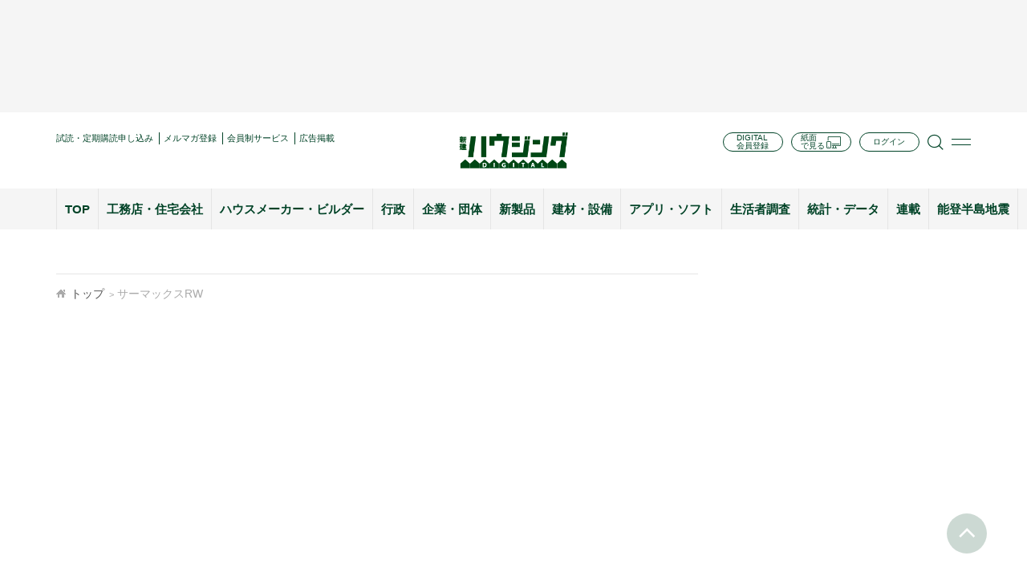

--- FILE ---
content_type: text/html; charset=UTF-8
request_url: https://www.s-housing.jp/archives/tag/%E3%82%B5%E3%83%BC%E3%83%9E%E3%83%83%E3%82%AF%E3%82%B9rw
body_size: 17349
content:
<!DOCTYPE html>
<html dir="ltr" lang="ja" prefix="og: https://ogp.me/ns#">
<head>
<meta charset="UTF-8" />
<meta http-equiv="x-ua-compatible" content="ie=edge">
<!-- Google Tag Manager -->
<script>(function(w,d,s,l,i){w[l]=w[l]||[];w[l].push({'gtm.start':
new Date().getTime(),event:'gtm.js'});var f=d.getElementsByTagName(s)[0],
j=d.createElement(s),dl=l!='dataLayer'?'&l='+l:'';j.async=true;j.src=
'https://www.googletagmanager.com/gtm.js?id='+i+dl;f.parentNode.insertBefore(j,f);
})(window,document,'script','dataLayer','GTM-PQ54NDKX');</script>
<!-- End Google Tag Manager -->
<meta name="viewport" content="width=device-width, initial-scale=1.0, user-scalable=no">

<meta name="format-detection" content="telephone=no">
	<style>img:is([sizes="auto" i], [sizes^="auto," i]) { contain-intrinsic-size: 3000px 1500px }</style>
	
		<!-- All in One SEO 4.9.3 - aioseo.com -->
		<title>サーマックスRW | 新建ハウジング</title>
	<meta name="robots" content="max-image-preview:large" />
	<link rel="canonical" href="https://www.s-housing.jp/archives/tag/%e3%82%b5%e3%83%bc%e3%83%9e%e3%83%83%e3%82%af%e3%82%b9rw" />
	<meta name="generator" content="All in One SEO (AIOSEO) 4.9.3" />
		<script type="application/ld+json" class="aioseo-schema">
			{"@context":"https:\/\/schema.org","@graph":[{"@type":"BreadcrumbList","@id":"https:\/\/www.s-housing.jp\/archives\/tag\/%E3%82%B5%E3%83%BC%E3%83%9E%E3%83%83%E3%82%AF%E3%82%B9rw#breadcrumblist","itemListElement":[{"@type":"ListItem","@id":"https:\/\/www.s-housing.jp#listItem","position":1,"name":"Home","item":"https:\/\/www.s-housing.jp","nextItem":{"@type":"ListItem","@id":"https:\/\/www.s-housing.jp\/archives\/tag\/%e3%82%b5%e3%83%bc%e3%83%9e%e3%83%83%e3%82%af%e3%82%b9rw#listItem","name":"\u30b5\u30fc\u30de\u30c3\u30af\u30b9RW"}},{"@type":"ListItem","@id":"https:\/\/www.s-housing.jp\/archives\/tag\/%e3%82%b5%e3%83%bc%e3%83%9e%e3%83%83%e3%82%af%e3%82%b9rw#listItem","position":2,"name":"\u30b5\u30fc\u30de\u30c3\u30af\u30b9RW","previousItem":{"@type":"ListItem","@id":"https:\/\/www.s-housing.jp#listItem","name":"Home"}}]},{"@type":"CollectionPage","@id":"https:\/\/www.s-housing.jp\/archives\/tag\/%E3%82%B5%E3%83%BC%E3%83%9E%E3%83%83%E3%82%AF%E3%82%B9rw#collectionpage","url":"https:\/\/www.s-housing.jp\/archives\/tag\/%E3%82%B5%E3%83%BC%E3%83%9E%E3%83%83%E3%82%AF%E3%82%B9rw","name":"\u30b5\u30fc\u30de\u30c3\u30af\u30b9RW | \u65b0\u5efa\u30cf\u30a6\u30b8\u30f3\u30b0","inLanguage":"ja","isPartOf":{"@id":"https:\/\/www.s-housing.jp\/#website"},"breadcrumb":{"@id":"https:\/\/www.s-housing.jp\/archives\/tag\/%E3%82%B5%E3%83%BC%E3%83%9E%E3%83%83%E3%82%AF%E3%82%B9rw#breadcrumblist"}},{"@type":"Organization","@id":"https:\/\/www.s-housing.jp\/#organization","name":"\u65b0\u5efa\u30cf\u30a6\u30b8\u30f3\u30b0","description":"\u5168\u56fd\u306e\u5730\u5834\u5de5\u52d9\u5e97\u3092\u5fdc\u63f4\u3059\u308b\u4f4f\u5b85\u696d\u754c\u60c5\u5831\u30e1\u30c7\u30a3\u30a2","url":"https:\/\/www.s-housing.jp\/","sameAs":["https:\/\/x.com\/","https:\/\/instagram.com\/","https:\/\/pinterest.com\/","https:\/\/youtube.com\/","https:\/\/linkedin.com\/in\/"]},{"@type":"WebSite","@id":"https:\/\/www.s-housing.jp\/#website","url":"https:\/\/www.s-housing.jp\/","name":"\u65b0\u5efa\u30cf\u30a6\u30b8\u30f3\u30b0","description":"\u5168\u56fd\u306e\u5730\u5834\u5de5\u52d9\u5e97\u3092\u5fdc\u63f4\u3059\u308b\u4f4f\u5b85\u696d\u754c\u60c5\u5831\u30e1\u30c7\u30a3\u30a2","inLanguage":"ja","publisher":{"@id":"https:\/\/www.s-housing.jp\/#organization"}}]}
		</script>
		<!-- All in One SEO -->

<link rel='dns-prefetch' href='//static.addtoany.com' />
<link rel="alternate" type="application/rss+xml" title="新建ハウジング &raquo; サーマックスRW タグのフィード" href="https://www.s-housing.jp/archives/tag/%e3%82%b5%e3%83%bc%e3%83%9e%e3%83%83%e3%82%af%e3%82%b9rw/feed" />
		<!-- This site uses the Google Analytics by MonsterInsights plugin v9.11.1 - Using Analytics tracking - https://www.monsterinsights.com/ -->
		<!-- Note: MonsterInsights is not currently configured on this site. The site owner needs to authenticate with Google Analytics in the MonsterInsights settings panel. -->
					<!-- No tracking code set -->
				<!-- / Google Analytics by MonsterInsights -->
		<script type="text/javascript">
/* <![CDATA[ */
window._wpemojiSettings = {"baseUrl":"https:\/\/s.w.org\/images\/core\/emoji\/16.0.1\/72x72\/","ext":".png","svgUrl":"https:\/\/s.w.org\/images\/core\/emoji\/16.0.1\/svg\/","svgExt":".svg","source":{"concatemoji":"https:\/\/www.s-housing.jp\/wp-includes\/js\/wp-emoji-release.min.js?ver=97331f9107d9c1040e16fcbd4bd8d8d5"}};
/*! This file is auto-generated */
!function(s,n){var o,i,e;function c(e){try{var t={supportTests:e,timestamp:(new Date).valueOf()};sessionStorage.setItem(o,JSON.stringify(t))}catch(e){}}function p(e,t,n){e.clearRect(0,0,e.canvas.width,e.canvas.height),e.fillText(t,0,0);var t=new Uint32Array(e.getImageData(0,0,e.canvas.width,e.canvas.height).data),a=(e.clearRect(0,0,e.canvas.width,e.canvas.height),e.fillText(n,0,0),new Uint32Array(e.getImageData(0,0,e.canvas.width,e.canvas.height).data));return t.every(function(e,t){return e===a[t]})}function u(e,t){e.clearRect(0,0,e.canvas.width,e.canvas.height),e.fillText(t,0,0);for(var n=e.getImageData(16,16,1,1),a=0;a<n.data.length;a++)if(0!==n.data[a])return!1;return!0}function f(e,t,n,a){switch(t){case"flag":return n(e,"\ud83c\udff3\ufe0f\u200d\u26a7\ufe0f","\ud83c\udff3\ufe0f\u200b\u26a7\ufe0f")?!1:!n(e,"\ud83c\udde8\ud83c\uddf6","\ud83c\udde8\u200b\ud83c\uddf6")&&!n(e,"\ud83c\udff4\udb40\udc67\udb40\udc62\udb40\udc65\udb40\udc6e\udb40\udc67\udb40\udc7f","\ud83c\udff4\u200b\udb40\udc67\u200b\udb40\udc62\u200b\udb40\udc65\u200b\udb40\udc6e\u200b\udb40\udc67\u200b\udb40\udc7f");case"emoji":return!a(e,"\ud83e\udedf")}return!1}function g(e,t,n,a){var r="undefined"!=typeof WorkerGlobalScope&&self instanceof WorkerGlobalScope?new OffscreenCanvas(300,150):s.createElement("canvas"),o=r.getContext("2d",{willReadFrequently:!0}),i=(o.textBaseline="top",o.font="600 32px Arial",{});return e.forEach(function(e){i[e]=t(o,e,n,a)}),i}function t(e){var t=s.createElement("script");t.src=e,t.defer=!0,s.head.appendChild(t)}"undefined"!=typeof Promise&&(o="wpEmojiSettingsSupports",i=["flag","emoji"],n.supports={everything:!0,everythingExceptFlag:!0},e=new Promise(function(e){s.addEventListener("DOMContentLoaded",e,{once:!0})}),new Promise(function(t){var n=function(){try{var e=JSON.parse(sessionStorage.getItem(o));if("object"==typeof e&&"number"==typeof e.timestamp&&(new Date).valueOf()<e.timestamp+604800&&"object"==typeof e.supportTests)return e.supportTests}catch(e){}return null}();if(!n){if("undefined"!=typeof Worker&&"undefined"!=typeof OffscreenCanvas&&"undefined"!=typeof URL&&URL.createObjectURL&&"undefined"!=typeof Blob)try{var e="postMessage("+g.toString()+"("+[JSON.stringify(i),f.toString(),p.toString(),u.toString()].join(",")+"));",a=new Blob([e],{type:"text/javascript"}),r=new Worker(URL.createObjectURL(a),{name:"wpTestEmojiSupports"});return void(r.onmessage=function(e){c(n=e.data),r.terminate(),t(n)})}catch(e){}c(n=g(i,f,p,u))}t(n)}).then(function(e){for(var t in e)n.supports[t]=e[t],n.supports.everything=n.supports.everything&&n.supports[t],"flag"!==t&&(n.supports.everythingExceptFlag=n.supports.everythingExceptFlag&&n.supports[t]);n.supports.everythingExceptFlag=n.supports.everythingExceptFlag&&!n.supports.flag,n.DOMReady=!1,n.readyCallback=function(){n.DOMReady=!0}}).then(function(){return e}).then(function(){var e;n.supports.everything||(n.readyCallback(),(e=n.source||{}).concatemoji?t(e.concatemoji):e.wpemoji&&e.twemoji&&(t(e.twemoji),t(e.wpemoji)))}))}((window,document),window._wpemojiSettings);
/* ]]> */
</script>
<style id='wp-emoji-styles-inline-css' type='text/css'>

	img.wp-smiley, img.emoji {
		display: inline !important;
		border: none !important;
		box-shadow: none !important;
		height: 1em !important;
		width: 1em !important;
		margin: 0 0.07em !important;
		vertical-align: -0.1em !important;
		background: none !important;
		padding: 0 !important;
	}
</style>
<link rel='stylesheet' id='wp-block-library-css' href='https://www.s-housing.jp/wp-includes/css/dist/block-library/style.min.css?ver=97331f9107d9c1040e16fcbd4bd8d8d5' type='text/css' media='all' />
<style id='classic-theme-styles-inline-css' type='text/css'>
/*! This file is auto-generated */
.wp-block-button__link{color:#fff;background-color:#32373c;border-radius:9999px;box-shadow:none;text-decoration:none;padding:calc(.667em + 2px) calc(1.333em + 2px);font-size:1.125em}.wp-block-file__button{background:#32373c;color:#fff;text-decoration:none}
</style>
<link rel='stylesheet' id='aioseo/css/src/vue/standalone/blocks/table-of-contents/global.scss-css' href='https://www.s-housing.jp/wp-content/plugins/all-in-one-seo-pack/dist/Lite/assets/css/table-of-contents/global.e90f6d47.css?ver=4.9.3' type='text/css' media='all' />
<link rel='stylesheet' id='sssm_blocks-css' href='https://www.s-housing.jp/wp-content/plugins/spiral-secure-session-manager/custom_blocks/version_two/dist/blocks-main.css?ver=97331f9107d9c1040e16fcbd4bd8d8d5' type='text/css' media='all' />
<style id='global-styles-inline-css' type='text/css'>
:root{--wp--preset--aspect-ratio--square: 1;--wp--preset--aspect-ratio--4-3: 4/3;--wp--preset--aspect-ratio--3-4: 3/4;--wp--preset--aspect-ratio--3-2: 3/2;--wp--preset--aspect-ratio--2-3: 2/3;--wp--preset--aspect-ratio--16-9: 16/9;--wp--preset--aspect-ratio--9-16: 9/16;--wp--preset--color--black: #000000;--wp--preset--color--cyan-bluish-gray: #abb8c3;--wp--preset--color--white: #ffffff;--wp--preset--color--pale-pink: #f78da7;--wp--preset--color--vivid-red: #cf2e2e;--wp--preset--color--luminous-vivid-orange: #ff6900;--wp--preset--color--luminous-vivid-amber: #fcb900;--wp--preset--color--light-green-cyan: #7bdcb5;--wp--preset--color--vivid-green-cyan: #00d084;--wp--preset--color--pale-cyan-blue: #8ed1fc;--wp--preset--color--vivid-cyan-blue: #0693e3;--wp--preset--color--vivid-purple: #9b51e0;--wp--preset--gradient--vivid-cyan-blue-to-vivid-purple: linear-gradient(135deg,rgba(6,147,227,1) 0%,rgb(155,81,224) 100%);--wp--preset--gradient--light-green-cyan-to-vivid-green-cyan: linear-gradient(135deg,rgb(122,220,180) 0%,rgb(0,208,130) 100%);--wp--preset--gradient--luminous-vivid-amber-to-luminous-vivid-orange: linear-gradient(135deg,rgba(252,185,0,1) 0%,rgba(255,105,0,1) 100%);--wp--preset--gradient--luminous-vivid-orange-to-vivid-red: linear-gradient(135deg,rgba(255,105,0,1) 0%,rgb(207,46,46) 100%);--wp--preset--gradient--very-light-gray-to-cyan-bluish-gray: linear-gradient(135deg,rgb(238,238,238) 0%,rgb(169,184,195) 100%);--wp--preset--gradient--cool-to-warm-spectrum: linear-gradient(135deg,rgb(74,234,220) 0%,rgb(151,120,209) 20%,rgb(207,42,186) 40%,rgb(238,44,130) 60%,rgb(251,105,98) 80%,rgb(254,248,76) 100%);--wp--preset--gradient--blush-light-purple: linear-gradient(135deg,rgb(255,206,236) 0%,rgb(152,150,240) 100%);--wp--preset--gradient--blush-bordeaux: linear-gradient(135deg,rgb(254,205,165) 0%,rgb(254,45,45) 50%,rgb(107,0,62) 100%);--wp--preset--gradient--luminous-dusk: linear-gradient(135deg,rgb(255,203,112) 0%,rgb(199,81,192) 50%,rgb(65,88,208) 100%);--wp--preset--gradient--pale-ocean: linear-gradient(135deg,rgb(255,245,203) 0%,rgb(182,227,212) 50%,rgb(51,167,181) 100%);--wp--preset--gradient--electric-grass: linear-gradient(135deg,rgb(202,248,128) 0%,rgb(113,206,126) 100%);--wp--preset--gradient--midnight: linear-gradient(135deg,rgb(2,3,129) 0%,rgb(40,116,252) 100%);--wp--preset--font-size--small: 13px;--wp--preset--font-size--medium: 20px;--wp--preset--font-size--large: 36px;--wp--preset--font-size--x-large: 42px;--wp--preset--spacing--20: 0.44rem;--wp--preset--spacing--30: 0.67rem;--wp--preset--spacing--40: 1rem;--wp--preset--spacing--50: 1.5rem;--wp--preset--spacing--60: 2.25rem;--wp--preset--spacing--70: 3.38rem;--wp--preset--spacing--80: 5.06rem;--wp--preset--shadow--natural: 6px 6px 9px rgba(0, 0, 0, 0.2);--wp--preset--shadow--deep: 12px 12px 50px rgba(0, 0, 0, 0.4);--wp--preset--shadow--sharp: 6px 6px 0px rgba(0, 0, 0, 0.2);--wp--preset--shadow--outlined: 6px 6px 0px -3px rgba(255, 255, 255, 1), 6px 6px rgba(0, 0, 0, 1);--wp--preset--shadow--crisp: 6px 6px 0px rgba(0, 0, 0, 1);}:where(.is-layout-flex){gap: 0.5em;}:where(.is-layout-grid){gap: 0.5em;}body .is-layout-flex{display: flex;}.is-layout-flex{flex-wrap: wrap;align-items: center;}.is-layout-flex > :is(*, div){margin: 0;}body .is-layout-grid{display: grid;}.is-layout-grid > :is(*, div){margin: 0;}:where(.wp-block-columns.is-layout-flex){gap: 2em;}:where(.wp-block-columns.is-layout-grid){gap: 2em;}:where(.wp-block-post-template.is-layout-flex){gap: 1.25em;}:where(.wp-block-post-template.is-layout-grid){gap: 1.25em;}.has-black-color{color: var(--wp--preset--color--black) !important;}.has-cyan-bluish-gray-color{color: var(--wp--preset--color--cyan-bluish-gray) !important;}.has-white-color{color: var(--wp--preset--color--white) !important;}.has-pale-pink-color{color: var(--wp--preset--color--pale-pink) !important;}.has-vivid-red-color{color: var(--wp--preset--color--vivid-red) !important;}.has-luminous-vivid-orange-color{color: var(--wp--preset--color--luminous-vivid-orange) !important;}.has-luminous-vivid-amber-color{color: var(--wp--preset--color--luminous-vivid-amber) !important;}.has-light-green-cyan-color{color: var(--wp--preset--color--light-green-cyan) !important;}.has-vivid-green-cyan-color{color: var(--wp--preset--color--vivid-green-cyan) !important;}.has-pale-cyan-blue-color{color: var(--wp--preset--color--pale-cyan-blue) !important;}.has-vivid-cyan-blue-color{color: var(--wp--preset--color--vivid-cyan-blue) !important;}.has-vivid-purple-color{color: var(--wp--preset--color--vivid-purple) !important;}.has-black-background-color{background-color: var(--wp--preset--color--black) !important;}.has-cyan-bluish-gray-background-color{background-color: var(--wp--preset--color--cyan-bluish-gray) !important;}.has-white-background-color{background-color: var(--wp--preset--color--white) !important;}.has-pale-pink-background-color{background-color: var(--wp--preset--color--pale-pink) !important;}.has-vivid-red-background-color{background-color: var(--wp--preset--color--vivid-red) !important;}.has-luminous-vivid-orange-background-color{background-color: var(--wp--preset--color--luminous-vivid-orange) !important;}.has-luminous-vivid-amber-background-color{background-color: var(--wp--preset--color--luminous-vivid-amber) !important;}.has-light-green-cyan-background-color{background-color: var(--wp--preset--color--light-green-cyan) !important;}.has-vivid-green-cyan-background-color{background-color: var(--wp--preset--color--vivid-green-cyan) !important;}.has-pale-cyan-blue-background-color{background-color: var(--wp--preset--color--pale-cyan-blue) !important;}.has-vivid-cyan-blue-background-color{background-color: var(--wp--preset--color--vivid-cyan-blue) !important;}.has-vivid-purple-background-color{background-color: var(--wp--preset--color--vivid-purple) !important;}.has-black-border-color{border-color: var(--wp--preset--color--black) !important;}.has-cyan-bluish-gray-border-color{border-color: var(--wp--preset--color--cyan-bluish-gray) !important;}.has-white-border-color{border-color: var(--wp--preset--color--white) !important;}.has-pale-pink-border-color{border-color: var(--wp--preset--color--pale-pink) !important;}.has-vivid-red-border-color{border-color: var(--wp--preset--color--vivid-red) !important;}.has-luminous-vivid-orange-border-color{border-color: var(--wp--preset--color--luminous-vivid-orange) !important;}.has-luminous-vivid-amber-border-color{border-color: var(--wp--preset--color--luminous-vivid-amber) !important;}.has-light-green-cyan-border-color{border-color: var(--wp--preset--color--light-green-cyan) !important;}.has-vivid-green-cyan-border-color{border-color: var(--wp--preset--color--vivid-green-cyan) !important;}.has-pale-cyan-blue-border-color{border-color: var(--wp--preset--color--pale-cyan-blue) !important;}.has-vivid-cyan-blue-border-color{border-color: var(--wp--preset--color--vivid-cyan-blue) !important;}.has-vivid-purple-border-color{border-color: var(--wp--preset--color--vivid-purple) !important;}.has-vivid-cyan-blue-to-vivid-purple-gradient-background{background: var(--wp--preset--gradient--vivid-cyan-blue-to-vivid-purple) !important;}.has-light-green-cyan-to-vivid-green-cyan-gradient-background{background: var(--wp--preset--gradient--light-green-cyan-to-vivid-green-cyan) !important;}.has-luminous-vivid-amber-to-luminous-vivid-orange-gradient-background{background: var(--wp--preset--gradient--luminous-vivid-amber-to-luminous-vivid-orange) !important;}.has-luminous-vivid-orange-to-vivid-red-gradient-background{background: var(--wp--preset--gradient--luminous-vivid-orange-to-vivid-red) !important;}.has-very-light-gray-to-cyan-bluish-gray-gradient-background{background: var(--wp--preset--gradient--very-light-gray-to-cyan-bluish-gray) !important;}.has-cool-to-warm-spectrum-gradient-background{background: var(--wp--preset--gradient--cool-to-warm-spectrum) !important;}.has-blush-light-purple-gradient-background{background: var(--wp--preset--gradient--blush-light-purple) !important;}.has-blush-bordeaux-gradient-background{background: var(--wp--preset--gradient--blush-bordeaux) !important;}.has-luminous-dusk-gradient-background{background: var(--wp--preset--gradient--luminous-dusk) !important;}.has-pale-ocean-gradient-background{background: var(--wp--preset--gradient--pale-ocean) !important;}.has-electric-grass-gradient-background{background: var(--wp--preset--gradient--electric-grass) !important;}.has-midnight-gradient-background{background: var(--wp--preset--gradient--midnight) !important;}.has-small-font-size{font-size: var(--wp--preset--font-size--small) !important;}.has-medium-font-size{font-size: var(--wp--preset--font-size--medium) !important;}.has-large-font-size{font-size: var(--wp--preset--font-size--large) !important;}.has-x-large-font-size{font-size: var(--wp--preset--font-size--x-large) !important;}
:where(.wp-block-post-template.is-layout-flex){gap: 1.25em;}:where(.wp-block-post-template.is-layout-grid){gap: 1.25em;}
:where(.wp-block-columns.is-layout-flex){gap: 2em;}:where(.wp-block-columns.is-layout-grid){gap: 2em;}
:root :where(.wp-block-pullquote){font-size: 1.5em;line-height: 1.6;}
</style>
<link rel='stylesheet' id='ajax-load-more-css' href='https://www.s-housing.jp/wp-content/plugins/ajax-load-more/build/frontend/ajax-load-more.min.css?ver=7.8.1' type='text/css' media='all' />
<link rel='stylesheet' id='contact-form-7-css' href='https://www.s-housing.jp/wp-content/plugins/contact-form-7/includes/css/styles.css?ver=6.0.6' type='text/css' media='all' />
<link rel='stylesheet' id='spiral-secure-session-manager-plugin-styles-css' href='https://www.s-housing.jp/wp-content/plugins/spiral-secure-session-manager/version_two/css/public.css?ver=2.0.0' type='text/css' media='all' />
<style id='akismet-widget-style-inline-css' type='text/css'>

			.a-stats {
				--akismet-color-mid-green: #357b49;
				--akismet-color-white: #fff;
				--akismet-color-light-grey: #f6f7f7;

				max-width: 350px;
				width: auto;
			}

			.a-stats * {
				all: unset;
				box-sizing: border-box;
			}

			.a-stats strong {
				font-weight: 600;
			}

			.a-stats a.a-stats__link,
			.a-stats a.a-stats__link:visited,
			.a-stats a.a-stats__link:active {
				background: var(--akismet-color-mid-green);
				border: none;
				box-shadow: none;
				border-radius: 8px;
				color: var(--akismet-color-white);
				cursor: pointer;
				display: block;
				font-family: -apple-system, BlinkMacSystemFont, 'Segoe UI', 'Roboto', 'Oxygen-Sans', 'Ubuntu', 'Cantarell', 'Helvetica Neue', sans-serif;
				font-weight: 500;
				padding: 12px;
				text-align: center;
				text-decoration: none;
				transition: all 0.2s ease;
			}

			/* Extra specificity to deal with TwentyTwentyOne focus style */
			.widget .a-stats a.a-stats__link:focus {
				background: var(--akismet-color-mid-green);
				color: var(--akismet-color-white);
				text-decoration: none;
			}

			.a-stats a.a-stats__link:hover {
				filter: brightness(110%);
				box-shadow: 0 4px 12px rgba(0, 0, 0, 0.06), 0 0 2px rgba(0, 0, 0, 0.16);
			}

			.a-stats .count {
				color: var(--akismet-color-white);
				display: block;
				font-size: 1.5em;
				line-height: 1.4;
				padding: 0 13px;
				white-space: nowrap;
			}
		
</style>
<link rel='stylesheet' id='fancybox-css' href='https://www.s-housing.jp/wp-content/plugins/easy-fancybox/fancybox/1.5.4/jquery.fancybox.min.css?ver=97331f9107d9c1040e16fcbd4bd8d8d5' type='text/css' media='screen' />
<link rel='stylesheet' id='wp-pagenavi-css' href='https://www.s-housing.jp/wp-content/plugins/wp-pagenavi/pagenavi-css.css?ver=2.70' type='text/css' media='all' />
<link rel='stylesheet' id='addtoany-css' href='https://www.s-housing.jp/wp-content/plugins/add-to-any/addtoany.min.css?ver=1.16' type='text/css' media='all' />
<style id='addtoany-inline-css' type='text/css'>
.addtoany_list {display:flex;align-items:center;}
.addtoany_list a {display:flex;align-items:center;}
.a2a_button_facebook_like,.a2a_button_twitter_tweet { width:130px!important;}
.a2a_button_facebook_like .fb-like {height:20px!important;}
</style>
<link rel='stylesheet' id='default-css' href='https://www.s-housing.jp/wp-content/themes/s-housing-child/inc/css/default.css?20230410&#038;ver=6.8.3' type='text/css' media='' />
<link rel='stylesheet' id='base-css' href='https://www.s-housing.jp/wp-content/themes/s-housing-child/inc/css/base.css?ver=97331f9107d9c1040e16fcbd4bd8d8d5' type='text/css' media='' />
<link rel='stylesheet' id='styles-css' href='https://www.s-housing.jp/wp-content/themes/s-housing-child/inc/css/styles.css?20241010&#038;ver=6.8.3' type='text/css' media='' />
<link rel='stylesheet' id='style-css' href='https://www.s-housing.jp/wp-content/themes/s-housing-child/inc/css/style.css?20250303&#038;ver=6.8.3' type='text/css' media='' />
<link rel='stylesheet' id='font-awesome.min-css' href='https://www.s-housing.jp/wp-content/themes/s-housing-child/inc/css/font-awesome.min.css?ver=97331f9107d9c1040e16fcbd4bd8d8d5' type='text/css' media='' />
<link rel='stylesheet' id='slick-css' href='https://www.s-housing.jp/wp-content/themes/s-housing-child/inc/css/slick.css?ver=97331f9107d9c1040e16fcbd4bd8d8d5' type='text/css' media='' />
<link rel='stylesheet' id='slick-theme-css' href='https://www.s-housing.jp/wp-content/themes/s-housing-child/inc/css/slick-theme.css?ver=97331f9107d9c1040e16fcbd4bd8d8d5' type='text/css' media='' />
<link rel='stylesheet' id='lightcase-css' href='https://www.s-housing.jp/wp-content/themes/s-housing-child/inc/css/lightcase.css?ver=97331f9107d9c1040e16fcbd4bd8d8d5' type='text/css' media='' />
<script type="text/javascript" id="addtoany-core-js-before">
/* <![CDATA[ */
window.a2a_config=window.a2a_config||{};a2a_config.callbacks=[];a2a_config.overlays=[];a2a_config.templates={};a2a_localize = {
	Share: "共有",
	Save: "ブックマーク",
	Subscribe: "購読",
	Email: "メール",
	Bookmark: "ブックマーク",
	ShowAll: "すべて表示する",
	ShowLess: "小さく表示する",
	FindServices: "サービスを探す",
	FindAnyServiceToAddTo: "追加するサービスを今すぐ探す",
	PoweredBy: "Powered by",
	ShareViaEmail: "メールでシェアする",
	SubscribeViaEmail: "メールで購読する",
	BookmarkInYourBrowser: "ブラウザにブックマーク",
	BookmarkInstructions: "このページをブックマークするには、 Ctrl+D または \u2318+D を押下。",
	AddToYourFavorites: "お気に入りに追加",
	SendFromWebOrProgram: "任意のメールアドレスまたはメールプログラムから送信",
	EmailProgram: "メールプログラム",
	More: "詳細&#8230;",
	ThanksForSharing: "共有ありがとうございます !",
	ThanksForFollowing: "フォローありがとうございます !"
};
/* ]]> */
</script>
<script type="text/javascript" defer src="https://static.addtoany.com/menu/page.js" id="addtoany-core-js"></script>
<script type="text/javascript" src="https://www.s-housing.jp/wp-includes/js/jquery/jquery.min.js?ver=3.7.1" id="jquery-core-js"></script>
<script type="text/javascript" src="https://www.s-housing.jp/wp-includes/js/jquery/jquery-migrate.min.js?ver=3.4.1" id="jquery-migrate-js"></script>
<script type="text/javascript" defer src="https://www.s-housing.jp/wp-content/plugins/add-to-any/addtoany.min.js?ver=1.1" id="addtoany-jquery-js"></script>
<script type="text/javascript" src="https://player.vimeo.com/api/player.js?ver=97331f9107d9c1040e16fcbd4bd8d8d5" id="vimeo player-js"></script>
<script type="text/javascript" src="https://www.s-housing.jp/wp-content/themes/s-housing-child/inc/js/movieads.js?ver=97331f9107d9c1040e16fcbd4bd8d8d5" id="movieads-js"></script>
<link rel="https://api.w.org/" href="https://www.s-housing.jp/wp-json/" /><link rel="alternate" title="JSON" type="application/json" href="https://www.s-housing.jp/wp-json/wp/v2/tags/13496" /><link rel="EditURI" type="application/rsd+xml" title="RSD" href="https://www.s-housing.jp/xmlrpc.php?rsd" />

<!-- Meta Pixel Code -->
<script type='text/javascript'>
!function(f,b,e,v,n,t,s){if(f.fbq)return;n=f.fbq=function(){n.callMethod?
n.callMethod.apply(n,arguments):n.queue.push(arguments)};if(!f._fbq)f._fbq=n;
n.push=n;n.loaded=!0;n.version='2.0';n.queue=[];t=b.createElement(e);t.async=!0;
t.src=v;s=b.getElementsByTagName(e)[0];s.parentNode.insertBefore(t,s)}(window,
document,'script','https://connect.facebook.net/en_US/fbevents.js?v=next');
</script>
<!-- End Meta Pixel Code -->

      <script type='text/javascript'>
        var url = window.location.origin + '?ob=open-bridge';
        fbq('set', 'openbridge', '2585205711623008', url);
      </script>
    <script type='text/javascript'>fbq('init', '2585205711623008', {}, {
    "agent": "wordpress-6.8.3-3.0.16"
})</script><script type='text/javascript'>
    fbq('track', 'PageView', []);
  </script>
<!-- Meta Pixel Code -->
<noscript>
<img height="1" width="1" style="display:none" alt="fbpx"
src="https://www.facebook.com/tr?id=2585205711623008&ev=PageView&noscript=1" />
</noscript>
<!-- End Meta Pixel Code -->
<link rel="icon" href="https://www.s-housing.jp/wp-content/uploads/2020/12/logo_housing_box-150x150.jpg" sizes="32x32" />
<link rel="icon" href="https://www.s-housing.jp/wp-content/uploads/2020/12/logo_housing_box.jpg" sizes="192x192" />
<link rel="apple-touch-icon" href="https://www.s-housing.jp/wp-content/uploads/2020/12/logo_housing_box.jpg" />
<meta name="msapplication-TileImage" content="https://www.s-housing.jp/wp-content/uploads/2020/12/logo_housing_box.jpg" />
<style type="text/css">a.nordot-read-more { }</style>		<style type="text/css" id="wp-custom-css">
			.spiral-s-user-links-title {
	display: none;
}
.spiral-s-action-links-register {
	display: none;
}
.spiral-s-action-links-lostpassword {
	display: none;
}

.spiral-secure-session-manager-submit{
background: #016b3d !important;
background: -moz-linear-gradient(left, #004327, #00a55d) !important;
background: -webkit-linear-gradient(left, #004327, #00a55d) !important;
background: linear-gradient(to right, #004327, #00a55d) !important;
}
/********** ここから会員マイページ用**********/
/* ログインフォーム*/
.form_bg{
 background-color: #f5f5f5;
 padding: 30px 5em 30px; 
 text-align: center;
}
.form_info{
	background-color: #cfd9d3;
	padding: 30px 2em 30px; 
	color: #004716; text-align: center;
}
/* マイページ*/
.page_bg{
	background-color: #f5f5f5; 
	padding: 1em 5em; 
	color: #004716;"
}

/* 登録情報*/
.info{
	padding:1em 0;
}
.info_t{
	border:none;
 background-color:#fff;
}
p.info{
	padding:0;
}

/* 会員メニュー*/
.menu{
}
/*ビューワーエリア*/
.viewer{
	width:50%;
	margin:0 25% 0 25%;
}
@media (max-width:720px) {
	.viewer{
	width:80%;
	margin:0 10% 0 10%;
}
}
/* 緑のラインボタン*/
a.btn_01 {
	background-color:#fff;
	display: block;
	text-align: center;
	vertical-align: middle;
	text-decoration: none;
	margin: auto;
	padding: 1rem 4rem;
	font-weight: bold;
	border: 2px solid #004716;
	color: #004716;
	transition: 0.5s;
}
a.btn_01:hover {
	color: #fff;
	background: #004716;
}
/* オレンジベタボタン */
a.btn_02 {
	display: block;
	text-align: center;
	vertical-align: middle;
	text-decoration: none;
	margin: 10px auto;
	padding: 1rem 4rem;
	font-weight: bold;
	border: 2px solid #FC9021;
	background: #FC9021;
	color: #fff;
	transition: 0.5s;
}
a.btn_02:hover {
	color: #FC9021;
	background: #fff;
}
/* 緑ベタボタン */
a.btn_03 {
	display: block;
	text-align: center;
	vertical-align: middle;
	text-decoration: none;
	margin: 10px auto;
	padding: 1rem 4rem;
	font-weight: bold;
	border: 2px solid #004716;
	background: #004716;
	color: #fff;
	transition: 0.5s;
}
a.btn_03:hover {
	color: #004716;
	background: #fff;
}
/* オレンジラインボタン */
a.btn_04 {
	background-color:#fff;
	display: block;
	text-align: center;
	vertical-align: middle;
	text-decoration: none;
	margin: auto;
	padding: 1rem 4rem;
	font-weight: bold;
	border: 2px solid #FC9021;
	color: #FC9021;
	transition: 0.5s;
}
a.btn_04:hover {
	color: #fff;
	background: #FC9021;
}
/* コンテンツを探すボタン*/
a.btn_05 {
	display: flex;
    justify-content: space-between;
    align-items: center;
	text-align: center;
	text-decoration: none;
	width: 100;
	margin: 10px auto;
	padding: 1rem 4rem;
	font-weight: bold;
	background: #eee;
	color: #004716;
	border-radius: 100vh;
	position: relative;
	transition: 0.5s;
}
a.btn_05::before {
	content: '';
	position: absolute;
	top: calc(50% - 2px);
	right: 1em;
	transform: translateY(calc(-50% - 2px)) rotate(45deg);
	width: 10px;
	height: 1px;
	background: #004716;
}
a.btn_05::after {
	content: '';
	position: absolute;
	top: 50%;
	right: 1em;
	transform: translateY(-50%);
	width: 50px;
	height: 1px;
	background-color: #004716;
}
a.btn_05:hover {
	background: #cfd9d3;
	color: #004716;
}
/* ビューワー誘導光るボタン*/
.btn_06{
	background:#FC9021;
	font-size: large;
	font-weight:bold;
	text-align:center;
  border-radius: 50px;
	text-decoration: none;
	padding: 1rem 4rem;  
	display: inline-block;
	text-decoration: none;
	line-height: 130%;
	color: #fff;
}
/* 2025KKKボタン*/
.btn_07{
	background:#46BBBF;
	font-size: large;
	font-weight:bold;
	text-align:center;
  border-radius: 50px;
	text-decoration: none;
	padding: 1rem 4rem;  
	display: inline-block;
	text-decoration: none;
	line-height: 130%;
}
/* 光らせるためのstyle */
.shine{
  border: 2px solid transparent;
  position: relative;
  overflow: hidden;
}
/* 光の疑似要素 */
.shine::before{
  content: "";
  animation: shine 3s cubic-bezier(0.25, 0, 0.25, 1) infinite;
  background-color: #fff;
  width: 140%;
  height: 100%;
  transform: skewX(-45deg);
  top: 0;
  left: -160%;
  opacity: 0.5;
  position: absolute;
}
/* 光の動き */
@keyframes shine{
  0% {
    left: -160%;
    opacity: 0;
  }
  70% {
    left: -160%;
    opacity: 0.5;
  }
  71% {
    left: -160%;
    opacity: 1;
  }
  100% {
    left: -20%;
    opacity: 0;
  }
}
/*ribon*/
.cp_card {
	width: auto;
	height: auto;
	position: relative;
	background: #ffffff;
	overflow: visible;
	margin: 2em auto;
	padding: 0.5em;
	border: 2px solid #FC9021;
	box-shadow: 0 0 5px rgba(0, 0, 0, 0.3);
}
.cp_ribbon10 {
	position: absolute;
	top: -6px;
	left: -6px;
	padding: 5px 10px;
	padding-right: 40px;
	letter-spacing: 0.1px;
	font-weight:bold;
	color: #ffffff;
	background: linear-gradient(-45deg,transparent,transparent 25%,#FC9021 0%,#FC9021);
}
.cp_ribbon10::before {
	position: absolute;
	z-index: 10;
	top: 100%;
	left: 0;
	content: ' ';
	border: 3px solid transparent;
	border-top: 3px solid #d2691e;
	border-right: 3px solid #d2691e;
}
/* 幅100*/
.w100{
	 width: 100%;
}
/* マイページ幅５０*/
.w50{
	 width: 50%; margin: 0 25%; 
}
@media (max-width:720px) {
	.w50{
	 width: 100%; margin: 0 0%; 
}
/* マイページ幅7０*/
.w60{
	 width: 70%; margin: 0 15%; 
}
@media (max-width:720px) {
	.w60{
	 width: 100%; margin: 0 0%; 
}
/* マイページ幅8０*/

/********** ここまで記事エリア**********/

/* Youtubeレスポンシブ用*/
.youtube  {
    position: relative;
    width: 100%;
    padding-top: 56.25%; /* 16:9のアスペクト比 */
    height: 0;
}

.youtube  iframe {
    position: absolute;
    top: 0;
    left: 0;
    width: 100%;
    height: 100%;
}		</style>
		<link href="https://www.s-housing.jp/wp-content/themes/s-housing-child/inc/css/smartphone.css" rel="stylesheet" media="screen and (max-width: 768px)" />
<script async='async' src='https://www.googletagservices.com/tag/js/gpt.js'></script>
<script>
  var googletag = googletag || {};
  googletag.cmd = googletag.cmd || [];
</script>
<script>
  googletag.cmd.push(function() {
    googletag.defineSlot('/3631848/top_large_banner', [728, 90], 'div-gpt-ad-1592466495134-0').addService(googletag.pubads());
    googletag.defineSlot('/3631848/02_side1_midium_rectangle', [300, 250], 'div-gpt-ad-1592466704864-0').addService(googletag.pubads());
    googletag.defineSlot('/3631848/03_side2_mini_banner', [300, 100], 'div-gpt-ad-1592466763073-0').addService(googletag.pubads());
    googletag.defineSlot('/3631848/04_side3_mini_banner', [300, 100], 'div-gpt-ad-1592466844760-0').addService(googletag.pubads());
    googletag.defineSlot('/3631848/05_side4_mini_banner', [300, 100], 'div-gpt-ad-1592466891912-0').addService(googletag.pubads());
    googletag.defineSlot('/3631848/06_side5_mini_banner', [300, 100], 'div-gpt-ad-1592466936628-0').addService(googletag.pubads());
    googletag.defineSlot('/3631848/07_side6_mini_banner', [300, 100], 'div-gpt-ad-1592466977011-0').addService(googletag.pubads());
    googletag.defineSlot('/3631848/071_side6_mini_banner_300*100', [300, 100], 'div-gpt-ad-1592467016953-0').addService(googletag.pubads());
    googletag.defineSlot('/3631848/08_side7_mini_banner', [300, 250], 'div-gpt-ad-1592467086144-0').addService(googletag.pubads());
    googletag.defineSlot('/3631848/11_top_middle_banner', [468, 60], 'div-gpt-ad-1592901882491-0').addService(googletag.pubads());
    googletag.defineSlot('/3631848/12_bottom_retangle', [336, 280], 'div-gpt-ad-1592467251426-0').addService(googletag.pubads());
    googletag.defineSlot('/3631848/kijinaka', [[1, 1], [200, 200], 'fluid'], 'div-gpt-ad-1600240433904-0').addService(googletag.pubads());
    googletag.defineSlot('/3631848/15_top_middle_banner_468*60', [670, 82], 'div-gpt-ad-1592467419518-0').addService(googletag.pubads());
    googletag.defineSlot('/3631848/pc_top_center_left320*50', [320, 50], 'div-gpt-ad-1593057664013-0').addService(googletag.pubads());
    googletag.defineSlot('/3631848/11_pc_top_center_right320*50', [320, 50], 'div-gpt-ad-1593057871147-0').addService(googletag.pubads());
    googletag.defineSlot('/3631848/16_PC_feature670*82', [670, 82], 'div-gpt-ad-1596669819914-0').addService(googletag.pubads());
    googletag.defineSlot('/3631848/11_2_top_middle_banner_468*60', [468, 60], 'div-gpt-ad-1594344765787-0').addService(googletag.pubads());
    googletag.defineSlot('/3631848/17_side_mini_banner300*50', [300, 50], 'div-gpt-ad-1599017653687-0').addService(googletag.pubads());
    googletag.defineSlot('/3631848/center670*82', [670, 82], 'div-gpt-ad-1659514175130-0').addService(googletag.pubads());
    googletag.defineSlot('/3631848/13_top_infeed_ad', [200, 200], 'div-gpt-ad-1698286127912-0').addService(googletag.pubads());
    googletag.defineSlot('/3631848/top_entrance_left', [120, 600], 'div-gpt-ad-1759376820766-0').addService(googletag.pubads());
    googletag.defineSlot('/3631848/top_entrance_right', [120, 600], 'div-gpt-ad-1759377055238-0').addService(googletag.pubads());
    googletag.defineSlot('/3631848/19_pc_follow2', [670, 82], 'div-gpt-ad-1726217614481-0').addService(googletag.pubads());
    googletag.defineSlot('/3631848/housing_kijinaka', [250, 250], 'div-gpt-ad-1726191124301-0').addService(googletag.pubads());
    googletag.pubads().enableSingleRequest();
    googletag.pubads().collapseEmptyDivs();
    googletag.enableServices();
  });
</script>
</head>
<body data-rsssl=1 class="archive tag tag-rw tag-13496 wp-theme-s-housing-child">
<!-- Google Tag Manager (noscript) -->
<noscript><iframe src="https://www.googletagmanager.com/ns.html?id=GTM-PQ54NDKX"
height="0" width="0" style="display:none;visibility:hidden"></iframe></noscript>
<!-- End Google Tag Manager (noscript) -->
<div id="fb-root"></div>
<script async defer crossorigin="anonymous" src="https://connect.facebook.net/ja_JP/sdk.js#xfbml=1&version=v8.0&appId=272456480776827&autoLogAppEvents=1" nonce="iB9BDQ7q"></script><a id="pagetop"></a>
<header class="p-pc-header pc">
  <div class="p-pc-header__bnr"><div id='div-gpt-ad-1592466495134-0' style='width: 728px; height: 90px;'>
  <script>
    googletag.cmd.push(function() { googletag.display('div-gpt-ad-1592466495134-0'); });
  </script>
</div>
</div>
  <div class="inner">
    <div class="p-pc-header__body">
      <div class="p-pc-header__nav1">
        <li><a href='https://www.s-housing.jp/lp'>試読・定期購読申し込み</a></li>
<li><a href='https://www.s-housing.jp/mailnews'>メルマガ登録</a></li>
<li><a href='https://www.s-housing.jp/webviewer-2-2'>会員制サービス</a></li>
<li><a href='https://www.s-housing.jp/ad-2'>広告掲載</a></li>
      </div>
  		<div class="p-pc-header__logo">
  			<a href="https://www.s-housing.jp/">
  				<img src="https://www.s-housing.jp/wp-content/themes/s-housing-child/inc/img/common/logo.png" alt="DIGITAL">
  			</a>
  		</div>
			<div class="p-pc-header__nav2">
<a href="https://www.s-housing.jp/mailnews" class="c-btn-link">DIGITAL<br />
会員登録</a><a href="https://www.s-housing.jp/ms_mypage" class="c-btn-link" target="_blank"><span>紙面<br>で見る</span><i class="icon-device"></i></a><a href="https://www.s-housing.jp/ms_mypage" class="c-btn-link">ログイン</a>        <div class="p-pc-header__search">
          <a href="https://www.s-housing.jp/?s"><i class="icon-search"></i></a>
        </div>
        <div class="js-show-sidebar c-drawer-nav p-pc-header__drawer">
  				<span></span>
  				<span></span>
  			</div>
			</div>
    </div>
  </div>
</header>
<header class="p-sp-header sp">
  <div class="inner">
  <div class="p-sp-header__head">
		<div class="p-sp-header__nav1">
<a href="https://www.s-housing.jp/mailnews" class="c-btn-link">DIGITAL<br />
会員登録</a><a href="https://www.s-housing.jp/ms_mypage" class="c-btn-link">ログイン</a>		</div>
		<div class="p-sp-header__logo">
      <a href="https://www.s-housing.jp/">
        <img src="https://www.s-housing.jp/wp-content/themes/s-housing-child/inc/img/common/logo.png" alt="logo" />
      </a>
		</div>
		<div class="p-sp-header__nav2">
<a href="https://www.s-housing.jp/ms_mypage" class="c-btn-link" target="_blank"><span>紙面<br>で見る</span><i class="icon-device"></i></a>      <div class="p-sp-header__icons">
        <div class="p-sp-header__search">
          <a href="https://www.s-housing.jp/?s"><i class="icon-search"></i></a>
        </div>
        <div class="js-show-sidebar c-drawer-nav p-sp-header__drawer">
    			<span></span>
    			<span></span>
    		</div>
      </div>
		</div>
  </div>
  </div>
</header><div id="wrapper">
	<div class="page-index" id="index">
<nav class="p-cat-nav">
  <div class="p-cat-nav__inner">
    <ul class="p-cat-nav__list">
      <li><a href='https://www.s-housing.jp/'>TOP</a></li>
<li><a href='https://www.s-housing.jp/archives/category/koumuten_jutakugaisha'>工務店・住宅会社</a></li>
<li><a href='https://www.s-housing.jp/archives/category/koumuten_jutakugaisha/maker_builder'>ハウスメーカー・ビルダー</a></li>
<li><a href='https://www.s-housing.jp/archives/category/administration'>行政</a></li>
<li><a href='https://www.s-housing.jp/archives/category/kigyo_dantai'>企業・団体</a></li>
<li><a href='https://www.s-housing.jp/archives/category/new'>新製品</a></li>
<li><a href='https://www.s-housing.jp/archives/category/new/kenzai_setsubi'>建材・設備</a></li>
<li><a href='https://www.s-housing.jp/archives/category/new/application_soft'>アプリ・ソフト</a></li>
<li><a href='https://www.s-housing.jp/archives/category/shohisya/seikatsusha_chosa'>生活者調査</a></li>
<li><a href='https://www.s-housing.jp/archives/category/statistics'>統計・データ</a></li>
<li><a href='https://www.s-housing.jp/archives/category/series'>連載</a></li>
<li><a href='https://www.s-housing.jp/archives/feature/notojishin'>能登半島地震</a></li>
<li><a href='https://www.s-housing.jp/archives/category/seminar_event_sh'>自社セミナー</a></li>
<li><a href='https://www.s-housing.jp/archives/category/shimen'>紙面から</a></li>
	  </ul>
	</div>
</nav>
	  <div class="sp">
			
      <div class="l-btn01">
        <div class="inner">
          <a class="c-btn01 p-btn01" href="https://www.s-housing.jp/lp">
            試読・定期購読申し込み
          </a>
        </div>
      </div>
    </div><div class="inner">
	<div id="content-main">
		<div id="container">
<nav class="navGlobal pc gnav__new">
    <div class="subMenu">
    </div>
</nav>
<ul id="breadcrumb"><!-- Breadcrumb NavXT 7.4.1 -->
<li><a title="Go to 新建ハウジング." href="https://www.s-housing.jp" class="home">トップ</a></li><li><span>サーマックスRW</span></li></ul>

<div class="archive_bnr_bx">
<div id='div-gpt-ad-1592467251426-0' style='width: 336px; height: 280px;'>
  <script>
    googletag.cmd.push(function() { googletag.display('div-gpt-ad-1592467251426-0'); });
  </script>
</div>
</div>
<section class="top-banners">
<h2 class="ttl-style01">新建新聞社のSNS・関連サイト</h2>
<ul>
<li><a href="https://lit.link/shinkenhousing" target="_blank"><img src="https://www.s-housing.jp/wp-content/uploads/2024/01/4eb2da9dfc84850725372cb2ea3131af.jpg" alt="各種SNS" /></a></li>
<li><a href="https://note.com/jimosumu/" target="_blank"><img src="https://www.s-housing.jp/wp-content/uploads/2020/06/457b29dd63f8b7be994c9be760a90a31.jpg" alt="jimosumu" /></a></li>
<li><a href="https://www.shinken-store.com/" target="_blank"><img src="https://www.s-housing.jp/wp-content/uploads/2020/06/efaca55d1f8c285f32946cff1c9d9bea.jpg" alt="まちかどシート" /></a></li>
<li><a href="https://www.s-housing.jp/lp-dan" target="_blank"><img src="https://www.s-housing.jp/wp-content/uploads/2022/08/098182325b7f9d219bb6e7c18ac2bbc4.jpg" alt="だん" /></a></li>
<li><a href="https://www.s-housing.jp/consortium" target="_blank"><img src="https://www.s-housing.jp/wp-content/uploads/2023/02/4f2d94cc43172e28425963860d1ac47b.jpg" alt="住宅性能向上DXコンソーシアム" /></a></li>
<li><a href="https://wafujyutaku.jp/" target="_blank"><img src="https://www.s-housing.jp/wp-content/uploads/2023/03/SO_bottom.jpg" alt="和風住宅の基礎知識" /></a></li>
<li><a href="https://www.risktaisaku.com/" target="_blank"><img src="https://www.s-housing.jp/wp-content/uploads/2020/06/424936b0412651888a656ca18942b94a.jpg" alt="リスク×１" /></a></li>
<li><a href="https://www.yojotape.com/original_yojo" target="_blank"><img src="https://www.s-housing.jp/wp-content/uploads/2020/06/yojotape.png" alt="DIY×１" /></a></li>
<li><a href="https://www.shinkenpress.jp/?utm_source=shinkenpress&utm_medium=banner&utm_campaign=housing" target="_blank"><img src="https://www.s-housing.jp/wp-content/uploads/2024/01/b00f25ed64cfaad7fe8280a40d50b86b.jpg" alt="新建JOHOデジタル" /></a></li>
</ul>
</section>
		</div><!-- #container -->
		<div id="content-right">
<!--
<div class="pc">
<ul class="menu-right">
</ul>
</div>
-->
<div class="pc">
<ul class="list-img">
<li><div id='div-gpt-ad-1592466704864-0' style='width: 300px; height: 250px;'>
  <script>
    googletag.cmd.push(function() { googletag.display('div-gpt-ad-1592466704864-0'); });
  </script>
</div>
</li>
<li><div id='div-gpt-ad-1592466763073-0' style='width: 300px; height: 100px;'>
  <script>
    googletag.cmd.push(function() { googletag.display('div-gpt-ad-1592466763073-0'); });
  </script>
</div></li>
<li><div id='div-gpt-ad-1592466936628-0' style='width: 300px; height: 100px;'>
  <script>
    googletag.cmd.push(function() { googletag.display('div-gpt-ad-1592466936628-0'); });
  </script>
</div></li>
<li><div id='div-gpt-ad-1592466844760-0' style='width: 300px; height: 100px;'>
  <script>
    googletag.cmd.push(function() { googletag.display('div-gpt-ad-1592466844760-0'); });
  </script>
</div></li>
<li><div id='div-gpt-ad-1592466891912-0' style='width: 300px; height: 100px;'>
  <script>
    googletag.cmd.push(function() { googletag.display('div-gpt-ad-1592466891912-0'); });
  </script>
</div></li>
<li><div id='div-gpt-ad-1592466977011-0' style='width: 300px; height: 100px;'>
  <script>
    googletag.cmd.push(function() { googletag.display('div-gpt-ad-1592466977011-0'); });
  </script>
</div></li>
<li><div id='div-gpt-ad-1592467016953-0' style='width: 300px; height: 100px;'>
  <script>
    googletag.cmd.push(function() { googletag.display('div-gpt-ad-1592467016953-0'); });
  </script>
</div></li>
</ul>
</div>
<div class="seminar">
	<h2 class="ttl-style02">新建ハウジングのセミナー</h2>
	<ul class="seminar__lists">
		<li class="seminar__list">
			<a class="seminar__link" href="https://www.s-housing.jp/archives/407494">
				<img width="524" height="294" src="https://www.s-housing.jp/wp-content/uploads/2026/01/f9ceafa555dcb9e6dfe00c69f5a0fcb2.jpg" class="attachment-full size-full wp-post-image" alt="【リアル開催】シンケンスタイルに学ぶ　工務店強化合宿" title=="【リアル開催】シンケンスタイルに学ぶ　工務店強化合宿" decoding="async" loading="lazy" />				<span class="seminar__ttl">【リアル開催】シンケンスタイルに学ぶ　工務店強化合宿</span>
			</a>
		</li>
		<li class="seminar__list">
			<a class="seminar__link" href="https://www.s-housing.jp/archives/402391">
				<img width="1280" height="720" src="https://www.s-housing.jp/wp-content/uploads/2025/11/2602_homes8_top.jpg" class="attachment-full size-full wp-post-image" alt="【Web開催】全棟耐震等級3 短期集中実践塾・第8期" title=="【Web開催】全棟耐震等級3 短期集中実践塾・第8期" decoding="async" loading="lazy" srcset="https://www.s-housing.jp/wp-content/uploads/2025/11/2602_homes8_top.jpg 1280w, https://www.s-housing.jp/wp-content/uploads/2025/11/2602_homes8_top-640x360.jpg 640w, https://www.s-housing.jp/wp-content/uploads/2025/11/2602_homes8_top-768x432.jpg 768w" sizes="auto, (max-width: 1280px) 100vw, 1280px" />				<span class="seminar__ttl">【Web開催】全棟耐震等級3 短期集中実践塾・第8期</span>
			</a>
		</li>
		<li class="seminar__list">
			<a class="seminar__link" href="https://www.s-housing.jp/archives/403434">
				<img width="524" height="294" src="https://www.s-housing.jp/wp-content/uploads/2025/11/44645d84554cf5586ff32dcde3b7f22c-1.jpg" class="attachment-full size-full wp-post-image" alt="【Web+リアル】工務店のためのAI実践トレーニング" title=="【Web+リアル】工務店のためのAI実践トレーニング" decoding="async" loading="lazy" />				<span class="seminar__ttl">【Web+リアル】工務店のためのAI実践トレーニング</span>
			</a>
		</li>
		
	</ul>
	<div class="read-more">
		<a href="https://www.s-housing.jp/archives/category/seminar_event_sh/sh_seminar">
			<img src="https://www.s-housing.jp/wp-content/themes/s-housing-child/inc/img/index/icon-03.png" alt=""> もっと見る
		</a>
	</div>
</div>
<div class="banner-img pc">
	<div id='div-gpt-ad-1592467086144-0' style='width: 300px; height: 250px;'>
  <script>
    googletag.cmd.push(function() { googletag.display('div-gpt-ad-1592467086144-0'); });
  </script>
</div>
</div>
<div class="issue">
	<h2 class="ttl-style02">新建ハウジング最新号発行</h2>
	<a href="https://www.s-housing.jp/archives/408956" target="_blank">
		<img src="https://www.s-housing.jp/wp-content/uploads/2026/01/26TB0120_thumbnail_1.jpg" alt="新建ハウジング最新号発行">
		<span style="color:#ffffff;background-color:#cc6600">タブロイド1月20日1面はこちら▶︎</span>
	</a>
</div>
<div class="sidebar-books">
	<h2 class="ttl-style02">新建新聞社の出版物</h2>
		
	<div class="books__wrap slide">
		<div class="books__item">
			<a href="https://www.s-housing.jp/archives/405249"><img src="https://www.s-housing.jp/wp-content/uploads/2025/12/jsdy_thum.jpg" alt="【新刊】住宅産業大予測2026"></a>
		</div>
		<div class="books__item">
			<a href="https://www.s-housing.jp/archives/404974"><img src="https://www.s-housing.jp/wp-content/uploads/2025/12/dan23_h1_thumbnail.jpg" alt="新刊『高断熱住宅専門誌　だん23』"></a>
		</div>
		<div class="books__item">
			<a href="https://www.s-housing.jp/archives/402907"><img src="https://www.s-housing.jp/wp-content/uploads/2025/11/SO4_thum.jpg" alt="【新刊】SO 上質な日本のすまい4"></a>
		</div>
		<div class="books__item">
			<a href="https://www.s-housing.jp/archives/388850"><img src="https://www.s-housing.jp/wp-content/uploads/2025/06/2506_kyo_thum-1.jpg" alt="あたらしい工務店の教科書2025"></a>
		</div>
		<div class="books__item">
			<a href="https://www.s-housing.jp/archives/378952"><img src="https://www.s-housing.jp/wp-content/uploads/2025/02/nozawa_thm.jpg" alt="郊外を片づける　住宅はこのまま滅びるのか"></a>
		</div>
		<div class="books__item">
			<a href="https://www.s-housing.jp/archives/359073"><img src="https://www.s-housing.jp/wp-content/uploads/2024/07/1ac9a48c2e10a8ab51d3f3014eb7fa77.png" alt="住まいづくりのこれから　〇〇大工 NEO工務店 シン旦那　"></a>
		</div>
	</div>
	<div class="books__bnr">
		<a href="https://www.s-housing.jp/archives/category/shinkenbooks"><img src="https://www.s-housing.jp/wp-content/uploads/2022/06/0a51dd16cdcebcb1cebf7e28a8bc249d.jpg" alt="新建新聞社の出版物"></a>
	</div>
</div>
<div class="sidebar-seminar">
	<h2 class="ttl-style02">直近のイベント</h2>
	<ul class="list-events">
		<li class="active">
			<a href="https://www.s-housing.jp/archives/events/397695">
				<span>2026年1月27日</span>
				<p>【大阪】COFIツーバイフォー工法セミナー</p>
			</a>
		</li>
		<li class="active">
			<a href="https://www.s-housing.jp/archives/events/403152">
				<span>2026年1月27日</span>
				<p>令和8年度しろあり防除士資格取得（講習会・試験）</p>
			</a>
		</li>
		<li class="active">
			<a href="https://www.s-housing.jp/archives/events/408560">
				<span>2026年1月27日</span>
				<p>【建築会社向け】LOHAS material建材の徹底解説セミナー（1月）</p>
			</a>
		</li>
	</ul>
	<div class="read-more">
		<a href="https://www.s-housing.jp/archives/events">
			<img src="https://www.s-housing.jp/wp-content/themes/s-housing-child/inc/img/index/icon-03.png" alt=""> もっと見る
		</a>
	</div>
</div>

<div class="banner-img pc">
	<!-- /3631848/17_side_mini_banner300*50 -->
<div id='div-gpt-ad-1599017653687-0' style='width: 300px; height: 50px;'>
  <script>
    googletag.cmd.push(function() { googletag.display('div-gpt-ad-1599017653687-0'); });
  </script>
</div>
</div>
<div class="sidebar-seminar">
	<h2 class="ttl-style02">編集部から</h2>
	<ul class="list-seminar">
		<li>
			<a href="https://www.s-housing.jp/archives/407265">2026年のテーマは独自性による長期利益の実現 「ニュータイプ...</a>
		</li>
		<li>
			<a href="https://www.s-housing.jp/archives/407277">「真っ当」でいることの強み ー新建ハウジング編集長より年末のご...</a>
		</li>
		<li>
			<a href="https://www.s-housing.jp/archives/407015">システムメンテナンス実施のお知らせ</a>
		</li>
	</ul>
	<div class="read-more">
		<a href="https://www.s-housing.jp/archives/category/henshubukara">
			<img src="https://www.s-housing.jp/wp-content/themes/s-housing-child/inc/img/index/icon-03.png" alt=""> もっと見る
		</a>
	</div>
</div>
		</div>
	</div><!-- #content-main -->
</div><!-- .inner -->
	</div><!-- .page-index #index -->
</div><!-- #wrapper -->
<div id="main-footer">
	<div class="inner">
	</div>
</div><!-- #footer -->

<div class="sidebar-category sp">
<ul class="list-category">
<li><a href='https://www.s-housing.jp/teikikoudoku'>定期購読申し込み</a></li>
<li><a href='https://www.s-housing.jp/housingtrial'>試読申し込み</a></li>
<li><a href='https://www.s-housing.jp/mailnews'>DIGITAL会員登録（無料）</a></li>
<li><a href='https://www.s-housing.jp/webviewer-2-2-2'>会員制サービス</a></li>
<li><a href='https://s-housing-membership.spiral-site.com/sh_membership/contact_pr?_ifbs-newInsertForm3=s1_Step1'>プレスリリース募集</a></li>
<li><a href='https://www.s-housing.jp/ad-2'>広告掲載</a></li>
<li><a href='https://www.s-housing.jp/order' target="_blank">特定商取引法に基づく表記</a></li>
<li><a href='https://www.shinkenpress.co.jp/privacy-policy'>プライバシーポリシー</a></li>
<li><a href='https://s-housing-membership.spiral-site.com/sh_membership/contact?_ifbs-newInsertForm7=s1_Step1'>お問い合わせ</a></li>
<li><a href='https://www.s-housing.jp/operation'>運営会社</a></li>
<li><a href='https://www.s-housing.jp/archives/137953'>自社セミナー</a></li>
</ul>
    <p class="phone-domain">
        電　話：<a href="tel:03-3556-5525">03-3556-5525</a><br class="pc">
        F A X：03-3556-5526<br>
        メール：<a href="post@s-housing.jp"><span class="__cf_email__" data-cfemail="1969766a6d596a3471766c6a70777e377369">[email&#160;protected]</span></a>
    </p>
    Copyright ©新建ハウジングDIGITAL. All Rights Reserved.</div>
<nav class="header-nav">
<div class="logo">
<a href="https://www.s-housing.jp">
<img src="https://www.s-housing.jp/wp-content/themes/s-housing-child/inc/img/common/logo.png" alt="DIGITAL">
</a>
</div>
<div class="close-btn"></div>
<ul class="header-nav__inner">
<li><a href='https://www.s-housing.jp/'>TOP</a></li>
<li class="parent"><a href='#'>企業</a><ul>
<li><a href='https://www.s-housing.jp/archives/category/koumuten_jutakugaisha/koumuten'>工務店</a></li>
<li><a href='https://www.s-housing.jp/archives/category/koumuten_jutakugaisha/maker_builder'>ハウスメーカー・ビルダー</a></li>
<li><a href='https://www.s-housing.jp/archives/category/kigyo_dantai/%e4%bd%8f%e5%ae%85fc'>住宅FC・VC</a></li>
<li><a href='https://www.s-housing.jp/archives/category/kigyo_dantai/kigyo'>企業</a></li>
<li><a href='https://www.s-housing.jp/archives/category/kigyo_dantai/dantai'>団体</a></li>
</ul></li>
<li class="parent"><a href='#'>行政</a><ul>
<li><a href='https://www.s-housing.jp/archives/category/administration/%e5%9b%bd%e5%9c%9f%e4%ba%a4%e9%80%9a%e7%9c%81'>国土交通省</a></li>
<li><a href='https://www.s-housing.jp/archives/category/administration/%e5%8e%9a%e7%94%9f%e5%8a%b4%e5%83%8d%e7%9c%81'>厚生労働省</a></li>
<li><a href='https://www.s-housing.jp/archives/category/administration/%e7%b5%8c%e6%b8%88%e7%94%a3%e6%a5%ad%e7%9c%81'>経済産業省</a></li>
<li><a href='https://www.s-housing.jp/archives/category/administration/%e7%92%b0%e5%a2%83%e7%9c%81'>環境省</a></li>
</ul></li>
<li class="parent"><a href='#'>脱炭素</a><ul>
<li><a href='https://www.s-housing.jp/archives/category/carbon-neutral/%e4%bc%81%e6%a5%ad'>民間</a></li>
<li><a href='https://www.s-housing.jp/archives/category/carbon-neutral/%e8%a1%8c%e6%94%bf'>行政</a></li>
</ul></li>
<li class="parent"><a href='#'>新製品</a><ul>
<li><a href='https://www.s-housing.jp/archives/category/new/kenzai_setsubi'>建材・設備</a></li>
<li><a href='https://www.s-housing.jp/archives/category/new/service'>サービス</a></li>
<li><a href='https://www.s-housing.jp/archives/category/new/application_soft'>アプリ・ソフト</a></li>
<li><a href='https://www.s-housing.jp/archives/category/new/book'>書籍</a></li>
</ul></li>
<li><a href='https://www.s-housing.jp/archives/category/shohisya'>生活者動向</a><ul>
<li><a href='https://www.s-housing.jp/archives/category/shohisya/seikatsusha_chosa'>生活者調査</a></li>
<li><a href='https://www.s-housing.jp/archives/category/shohisya/jimosumu'>jimosumuの記事から</a></li>
</ul></li>
<li class="parent"><a href='#'>データ</a><ul>
<li><a href='https://www.s-housing.jp/archives/category/statistics/%e6%b0%91%e9%96%93%e8%aa%bf%e6%9f%bb'>民間調査</a></li>
<li><a href='https://www.s-housing.jp/archives/category/statistics/%e6%94%bf%e5%ba%9c%e8%aa%bf%e6%9f%bb'>政府調査</a></li>
</ul></li>
<li><a href='https://www.s-housing.jp/archives/category/%e5%9b%bd%e9%9a%9b%e5%8b%95%e5%90%91'>国際動向</a></li>
<li><a href='https://www.s-housing.jp/archives/category/henshubukara'>編集部から</a></li>
<li><a href='https://www.s-housing.jp/lp'>新建ハウジングとは</a></li>
<li><a href='https://www.s-housing.jp/teikikoudoku-2'>定期購読申し込み</a></li>
<li><a href='https://www.s-housing.jp/housingtrial-2'>試読申し込み</a></li>
<li><a href='https://www.s-housing.jp/mailnews'>DIGITAL会員（メルマガ登録）</a></li>
<li><a href='https://www.s-housing.jp/webviewer-2-2-2'>会員制ページについて</a></li>
<li><a href='https://www.s-housing.jp/ad-2'>広告掲載</a></li>
<li><a href='https://s-housing-membership.spiral-site.com/sh_membership/contact_pr?_ifbs-newInsertForm3=s1_Step1'>プレスリリース募集</a></li>
<li><a href='https://www.s-housing.jp/archives/category/seminar_event_sh/sh_seminar'>自社セミナー</a></li>
<li><a href='https://www.s-housing.jp/operation'>運営会社</a></li>
<li><a href='https://www.s-housing.jp/ms_mypage-2-2-2-2'>ログイン・マイページ</a></li>
<li><a href='https://www.s-housing.jp/logout?_wpnonce=06f2f317b3'>ログアウト</a></li>
</ul>
</nav>
<div class="pagetop">
<a href="#pagetop" data-scroll><i class="icon-right"></i></a>
</div>
<footer>
	<div class="inner">
		<ul class="footer__nav">
<li><a href='https://www.s-housing.jp/teikikoudoku'>定期購読申し込み</a></li>
<li><a href='https://www.s-housing.jp/housingtrial'>試読申し込み</a></li>
<li><a href='https://www.s-housing.jp/mailnews'>DIGITAL会員登録（無料）</a></li>
<li><a href='https://www.s-housing.jp/webviewer-2-2-2'>会員制サービス</a></li>
<li><a href='https://s-housing-membership.spiral-site.com/sh_membership/contact_pr?_ifbs-newInsertForm3=s1_Step1'>プレスリリース募集</a></li>
<li><a href='https://www.s-housing.jp/ad-2'>広告掲載</a></li>
<li><a href='https://www.s-housing.jp/order' target="_blank">特定商取引法に基づく表記</a></li>
<li><a href='https://www.shinkenpress.co.jp/privacy-policy'>プライバシーポリシー</a></li>
<li><a href='https://s-housing-membership.spiral-site.com/sh_membership/contact?_ifbs-newInsertForm7=s1_Step1'>お問い合わせ</a></li>
<li><a href='https://www.s-housing.jp/operation'>運営会社</a></li>
<li><a href='https://www.s-housing.jp/archives/137953'>自社セミナー</a></li>
		</ul>
		<ul class="footer__list">
			<li>電　話：03-3556-5525</li>
			<li>F A X：03-3556-5526</li>
			<li>メール：<a href="/cdn-cgi/l/email-protection#275748545367540a4f4852544e4940094d57"><span class="__cf_email__" data-cfemail="50203f232410237d383f2523393e377e3a20">[email&#160;protected]</span></a></li>
		</ul>
	</div>
	<div class="footer__copyright">
Copyright ©新建ハウジングDIGITAL. All Rights Reserved.	</div>
</footer><script data-cfasync="false" src="/cdn-cgi/scripts/5c5dd728/cloudflare-static/email-decode.min.js"></script><script type="speculationrules">
{"prefetch":[{"source":"document","where":{"and":[{"href_matches":"\/*"},{"not":{"href_matches":["\/wp-*.php","\/wp-admin\/*","\/wp-content\/uploads\/*","\/wp-content\/*","\/wp-content\/plugins\/*","\/wp-content\/themes\/s-housing-child\/*","\/*\\?(.+)"]}},{"not":{"selector_matches":"a[rel~=\"nofollow\"]"}},{"not":{"selector_matches":".no-prefetch, .no-prefetch a"}}]},"eagerness":"conservative"}]}
</script>
    <!-- Meta Pixel Event Code -->
    <script type='text/javascript'>
        document.addEventListener( 'wpcf7mailsent', function( event ) {
        if( "fb_pxl_code" in event.detail.apiResponse){
          eval(event.detail.apiResponse.fb_pxl_code);
        }
      }, false );
    </script>
    <!-- End Meta Pixel Event Code -->
    <div id='fb-pxl-ajax-code'></div><script type="text/javascript" src="https://www.s-housing.jp/wp-includes/js/dist/hooks.min.js?ver=4d63a3d491d11ffd8ac6" id="wp-hooks-js"></script>
<script type="text/javascript" src="https://www.s-housing.jp/wp-includes/js/dist/i18n.min.js?ver=5e580eb46a90c2b997e6" id="wp-i18n-js"></script>
<script type="text/javascript" id="wp-i18n-js-after">
/* <![CDATA[ */
wp.i18n.setLocaleData( { 'text direction\u0004ltr': [ 'ltr' ] } );
/* ]]> */
</script>
<script type="text/javascript" src="https://www.s-housing.jp/wp-content/plugins/contact-form-7/includes/swv/js/index.js?ver=6.0.6" id="swv-js"></script>
<script type="text/javascript" id="contact-form-7-js-translations">
/* <![CDATA[ */
( function( domain, translations ) {
	var localeData = translations.locale_data[ domain ] || translations.locale_data.messages;
	localeData[""].domain = domain;
	wp.i18n.setLocaleData( localeData, domain );
} )( "contact-form-7", {"translation-revision-date":"2025-04-11 06:42:50+0000","generator":"GlotPress\/4.0.1","domain":"messages","locale_data":{"messages":{"":{"domain":"messages","plural-forms":"nplurals=1; plural=0;","lang":"ja_JP"},"This contact form is placed in the wrong place.":["\u3053\u306e\u30b3\u30f3\u30bf\u30af\u30c8\u30d5\u30a9\u30fc\u30e0\u306f\u9593\u9055\u3063\u305f\u4f4d\u7f6e\u306b\u7f6e\u304b\u308c\u3066\u3044\u307e\u3059\u3002"],"Error:":["\u30a8\u30e9\u30fc:"]}},"comment":{"reference":"includes\/js\/index.js"}} );
/* ]]> */
</script>
<script type="text/javascript" id="contact-form-7-js-before">
/* <![CDATA[ */
var wpcf7 = {
    "api": {
        "root": "https:\/\/www.s-housing.jp\/wp-json\/",
        "namespace": "contact-form-7\/v1"
    }
};
/* ]]> */
</script>
<script type="text/javascript" src="https://www.s-housing.jp/wp-content/plugins/contact-form-7/includes/js/index.js?ver=6.0.6" id="contact-form-7-js"></script>
<script type="text/javascript" id="spiral-secure-session-manager-plugin-script-js-extra">
/* <![CDATA[ */
var ajax = {"api":"https:\/\/www.s-housing.jp\/wp-json\/custom-api\/v1\/custom-endpoint\/","nonce":"1bb0f166ec"};
/* ]]> */
</script>
<script type="text/javascript" src="https://www.s-housing.jp/wp-content/plugins/spiral-secure-session-manager/version_two/js/public.js?v=2&amp;ver=2.0.0" id="spiral-secure-session-manager-plugin-script-js"></script>
<script type="text/javascript" src="https://www.s-housing.jp/wp-content/plugins/easy-fancybox/vendor/purify.min.js?ver=97331f9107d9c1040e16fcbd4bd8d8d5" id="fancybox-purify-js"></script>
<script type="text/javascript" id="jquery-fancybox-js-extra">
/* <![CDATA[ */
var efb_i18n = {"close":"Close","next":"Next","prev":"Previous","startSlideshow":"Start slideshow","toggleSize":"Toggle size"};
/* ]]> */
</script>
<script type="text/javascript" src="https://www.s-housing.jp/wp-content/plugins/easy-fancybox/fancybox/1.5.4/jquery.fancybox.min.js?ver=97331f9107d9c1040e16fcbd4bd8d8d5" id="jquery-fancybox-js"></script>
<script type="text/javascript" id="jquery-fancybox-js-after">
/* <![CDATA[ */
var fb_timeout, fb_opts={'autoScale':true,'showCloseButton':true,'margin':20,'pixelRatio':'false','centerOnScroll':false,'enableEscapeButton':true,'overlayShow':true,'hideOnOverlayClick':true,'disableCoreLightbox':'true','enableBlockControls':'true','fancybox_openBlockControls':'true' };
if(typeof easy_fancybox_handler==='undefined'){
var easy_fancybox_handler=function(){
jQuery([".nolightbox","a.wp-block-fileesc_html__button","a.pin-it-button","a[href*='pinterest.com\/pin\/create']","a[href*='facebook.com\/share']","a[href*='twitter.com\/share']"].join(',')).addClass('nofancybox');
jQuery('a.fancybox-close').on('click',function(e){e.preventDefault();jQuery.fancybox.close()});
/* IMG */
						var unlinkedImageBlocks=jQuery(".wp-block-image > img:not(.nofancybox,figure.nofancybox>img)");
						unlinkedImageBlocks.wrap(function() {
							var href = jQuery( this ).attr( "src" );
							return "<a href='" + href + "'></a>";
						});
var fb_IMG_select=jQuery('a[href*=".jpg" i]:not(.nofancybox,li.nofancybox>a,figure.nofancybox>a),area[href*=".jpg" i]:not(.nofancybox),a[href*=".png" i]:not(.nofancybox,li.nofancybox>a,figure.nofancybox>a),area[href*=".png" i]:not(.nofancybox),a[href*=".webp" i]:not(.nofancybox,li.nofancybox>a,figure.nofancybox>a),area[href*=".webp" i]:not(.nofancybox)');
fb_IMG_select.addClass('fancybox image');
var fb_IMG_sections=jQuery('.gallery,.wp-block-gallery,.tiled-gallery,.wp-block-jetpack-tiled-gallery,.ngg-galleryoverview,.ngg-imagebrowser,.nextgen_pro_blog_gallery,.nextgen_pro_film,.nextgen_pro_horizontal_filmstrip,.ngg-pro-masonry-wrapper,.ngg-pro-mosaic-container,.nextgen_pro_sidescroll,.nextgen_pro_slideshow,.nextgen_pro_thumbnail_grid,.tiled-gallery');
fb_IMG_sections.each(function(){jQuery(this).find(fb_IMG_select).attr('rel','gallery-'+fb_IMG_sections.index(this));});
jQuery('a.fancybox,area.fancybox,.fancybox>a').each(function(){jQuery(this).fancybox(jQuery.extend(true,{},fb_opts,{'transition':'elastic','transitionIn':'elastic','transitionOut':'elastic','opacity':false,'hideOnContentClick':false,'titleShow':true,'titlePosition':'over','titleFromAlt':true,'showNavArrows':true,'enableKeyboardNav':true,'cyclic':false,'mouseWheel':'false'}))});
};};
jQuery(easy_fancybox_handler);jQuery(document).on('post-load',easy_fancybox_handler);
/* ]]> */
</script>
<script type="text/javascript" src="https://www.s-housing.jp/wp-content/plugins/easy-fancybox/vendor/jquery.easing.min.js?ver=1.4.1" id="jquery-easing-js"></script>
<script type="text/javascript" src="https://www.s-housing.jp/wp-content/themes/s-housing-child/inc/js/tabs.js?ver=97331f9107d9c1040e16fcbd4bd8d8d5" id="tabs-js"></script>
<script type="text/javascript" src="https://www.s-housing.jp/wp-content/themes/s-housing-child/inc/js/ofi.min.js?ver=97331f9107d9c1040e16fcbd4bd8d8d5" id="ofi.min-js"></script>
<script type="text/javascript" src="https://www.s-housing.jp/wp-content/themes/s-housing-child/inc/js/slick.min.js?ver=97331f9107d9c1040e16fcbd4bd8d8d5" id="slick.min-js"></script>
<script type="text/javascript" src="https://www.s-housing.jp/wp-content/themes/s-housing-child/inc/js/jquery.matchHeight-min.js?ver=97331f9107d9c1040e16fcbd4bd8d8d5" id="jquery.matchHeight-min-js"></script>
<script type="text/javascript" src="https://cdnjs.cloudflare.com/ajax/libs/smooth-scroll/16.1.0/smooth-scroll.min.js?ver=97331f9107d9c1040e16fcbd4bd8d8d5" id="smooth-scroll-js"></script>
<script type="text/javascript" src="https://www.s-housing.jp/wp-content/themes/s-housing-child/inc/js/setting.js?20241010&amp;ver=6.8.3" id="setting-js"></script>
<script type="text/javascript" src="https://www.s-housing.jp/wp-content/themes/s-housing-child/inc/js/jquery.cookie.js?ver=97331f9107d9c1040e16fcbd4bd8d8d5" id="jquery.cookie-js"></script>
<script type="text/javascript" src="https://www.s-housing.jp/wp-content/themes/s-housing-child/inc/js/lightcase.js?ver=97331f9107d9c1040e16fcbd4bd8d8d5" id="lightcase-js"></script>
<script type="speculationrules">
{"prefetch":[{"source":"document","where":{"and":[{"href_matches":"\/*"},{"not":{"href_matches":["\/wp-*.php","\/wp-admin\/*","\/wp-content\/uploads\/*","\/wp-content\/*","\/wp-content\/plugins\/*","\/wp-content\/themes\/s-housing-child\/*","\/*\\?(.+)"]}},{"not":{"selector_matches":"a[rel~=\"nofollow\"]"}},{"not":{"selector_matches":".no-prefetch, .no-prefetch a"}}]},"eagerness":"conservative"}]}
</script>
    <!-- Meta Pixel Event Code -->
    <script type='text/javascript'>
        document.addEventListener( 'wpcf7mailsent', function( event ) {
        if( "fb_pxl_code" in event.detail.apiResponse){
          eval(event.detail.apiResponse.fb_pxl_code);
        }
      }, false );
    </script>
    <!-- End Meta Pixel Event Code -->
    <div id='fb-pxl-ajax-code'></div></body>
</html>

--- FILE ---
content_type: text/html; charset=utf-8
request_url: https://www.google.com/recaptcha/api2/aframe
body_size: 267
content:
<!DOCTYPE HTML><html><head><meta http-equiv="content-type" content="text/html; charset=UTF-8"></head><body><script nonce="CdW1ZHFH36t86OLUjsnDtw">/** Anti-fraud and anti-abuse applications only. See google.com/recaptcha */ try{var clients={'sodar':'https://pagead2.googlesyndication.com/pagead/sodar?'};window.addEventListener("message",function(a){try{if(a.source===window.parent){var b=JSON.parse(a.data);var c=clients[b['id']];if(c){var d=document.createElement('img');d.src=c+b['params']+'&rc='+(localStorage.getItem("rc::a")?sessionStorage.getItem("rc::b"):"");window.document.body.appendChild(d);sessionStorage.setItem("rc::e",parseInt(sessionStorage.getItem("rc::e")||0)+1);localStorage.setItem("rc::h",'1769353957931');}}}catch(b){}});window.parent.postMessage("_grecaptcha_ready", "*");}catch(b){}</script></body></html>